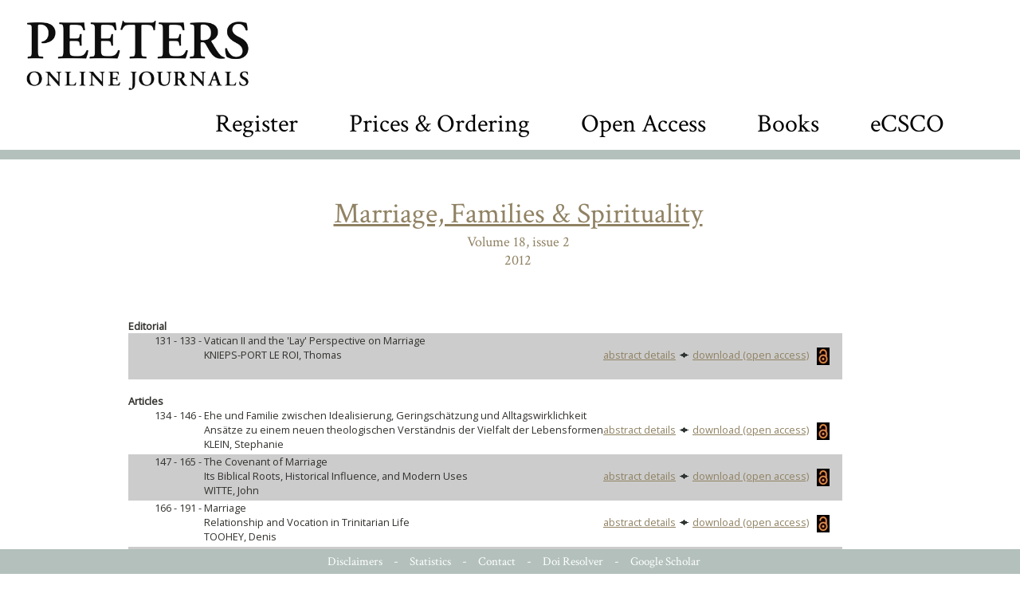

--- FILE ---
content_type: text/html; charset=UTF-8
request_url: https://poj.peeters-leuven.be/content.php?url=issue.php&journal_code=INT&issue=2&vol=18
body_size: 4007
content:
<!DOCTYPE HTML PUBLIC "-//W3C//DTD HTML 4.0 Transitional//EN">
<html>
<head>
<title>PEETERS ONLINE JOURNALS</title>

	<meta http-equiv="Content-Type" content="text/html; charset=utf-8">
	<link rel="STYLESHEET" type="text/css" href="style_new.css">
<meta name='citation_error' content='url is not article'>

	<META NAME="description" CONTENT="">
	<META NAME="keywords" CONTENT="">
	<script src="js/jquery-1.7.1.min.js" type="text/javascript" language="javascript"></script>
	<script src="js/jquery.cycle.all.latest.js" type="text/javascript" language="javascript"></script>
	<meta http-equiv="content-type" content="text/html; charset=utf-8">
	<link href='https://fonts.googleapis.com/css?family=Crimson+Text:400,600,700' rel='stylesheet'></link>
<link href='https://fonts.googleapis.com/css?family=Open+Sans&display=swap:400,600,700' rel='stylesheet'></link>
	<script type="text/javascript">
		<!--

		function overlay_close()
		{
			$('#overlay').fadeOut();
		}

		function resize_cc()
		{
			var h = $(window).height()-500;
			if (h<400)
				h = 400;

			$('#containercontent').css('height', h);
			$('#contentlinks').css('height', h);
			$('#contentmidden').css('height', h);
			$('#contentrechts').css('height', h);
		}

		function category_click(item)
		{
			$('.lijst').css("background","url('images/pijl_leeg.gif') no-repeat 0px 6px white");
			$(item).css("background","url('images/pijl_zwart.gif') no-repeat 0px 6px white");

			var c = $(item).text();
			var all = (c == 'All categories');
			if (!all)
				$('.legende').hide();
			else
				$('.legende').show();
			var journals = $('.listjournals');
			for (var i=0;i<journals.length; i++)
			{
				var j = $(journals[i]);
				var jcat = j.attr('categories');
				if ( (jcat.indexOf(c) >= 0) || all)
					j.show();
				else
					j.hide();
			}
		}

		function go_journal(img)
		{
			document.location='content.php?url=journal&journal_code='+$(img).attr('journal_code');
		}

		$(function(){
			$(window).resize(function(){
				resize_cc();
			});
		});

		function calculateTimeout(currElement, nextElement, opts, isForward)
		{
			var x = 4000+Math.random()*15000; // at least 5 secs, at most 20
			return x;
		}

		$(function()
		{
			resize_cc();


				});

		function toggle_searchbox()
		{
			$('#search_value').toggle();
			if ($('#search_value').is(':visible'))
				$('#search_value').focus().select();

		}
		//-->
	</script>

	<style type="text/css" title="text/css">
		.head_font {
			font-family: 'Crimson Text', serif;
		}
		body {
		font-family: 'Open Sans', sans-serif;
		}

		#poj_logo {
			cursor:pointer;
			float:left;
			text-align:left;
			height:90px;
		}


		#overlay_image {
			/* width: 100%; */
			/* margin: 20px; */
			background-color: white;
		}

		#close_img {
			height:32px;
			cursor:pointer;
			position: absolute;
			top: 30px;
			left: 50%;
			z-index:3;
		}
		#logo_bar {
			position:relative;
			text-align:left;
			padding: 25px 5px 5px 30px;
		}
		#searchbox {
			margin-top: 20px;
			float:right;
			margin-right: 60px;
		}
		#searchbox img {
			vertical-align: middle;
		}
		#searchbox input {
			vertical-align:middle;
			border: 0px solid white;
			font-size: 48px;
			color:lightgrey;
			text-align:right;
			display:none;
		}
		#searchbox input {
		    outline-width: 0;
		    outline: none;
		    padding:5px 10px;
		}

		#searchbox a[selected='1'] {
			border-bottom:1px solid black
		}
		.footer a[selected='1'] {
			border-bottom:1px solid white
		}

		#searchbox input::selection {
		  color: darkgrey;
		  background: lightgrey;
		}

		#searchbox .box {
			font-size:32px;
			vertical-align: middle;
		    padding:5px 30px;
		}

		#containercovers {
			height:290px;
			background-color: #B3C0BC;
		}

		


		#overlay {
			width:100%;
			height:100%;
			position:fixed;
			top:0px;
			left:0px;
			display:none;
			z-index:2;
		}
		#overlay_bg {
			background-color:black;
			opacity:0.7;
			width:100%;
			height:100%;
			position:absolute;
			z-index:1;
			top:0px;
			left:0px;
		}

		#overlay_content {
			/* background-color: white; */
			border: 2px solid black;
			z-index: 2;
			height: 100%;
			width: 100%;
			position: fixed;
			top: 0px;
			left: 00px;
			padding: 10px;
			box-shadow: 5px 5px 5px grey;
			text-align: center;
			overflow: scroll;
			/* margin: 20px; */
		}

		#overlay_image {
			/* width: 100%; */
			/* margin: 20px; */
			background-color: white;
		}


#dialog_wrapper {
	width:100%;
	height:100%;
	position:absolute;
	top:0px;
	left:0px;
	display:none;
	z-index: 10;
}
#dialog_overlay {
	width:100%;
	height:100%;
	top:0px;
	left:0px;
	background-color:black;
	opacity:0.6;
}
#dialog {
	position:absolute;
	width:100%;
	height:100%;
	top:0px;
	left:0px;
}
#dialog_content {
	background-color:white;
	opacity:1;
	margin:20px;
	box-shadow: 5px 10px 10px #888888;
	position:relative;
}
#dialog_close {
	opacity:1;
	background:url('../images/sluit.png') no-repeat top left;
	background-size: 34px 34px;
	width:34px;
	height:34px;
	position:absolute;
	top:10px;
	right:10px;
	cursor:pointer;
}
#dialog_close:hover {
	background:url('../images/sluit_over.png') no-repeat top left;
	background-size: 34px 34px;
	width:34px;
	height:34px;
}
#dialog_title {
	color:#E6454B;
	font-family: 'Spectral', serif;
	font-size: 22px;
	font-weight: 500;
	padding:25px 25px 5px 25px;
	border-bottom:1px solid #DFDFDF;
}
#dialog_hoofding {
	color:#E6454B;
	font-family: 'Spectral', serif;
	font-size: 22px;
	font-weight: 500;
	padding:25px 25px 5px 25px;
	border-bottom:1px solid #DFDFDF;
	height:40px;
}
#dialog_body, #dialog_bodye {
	color:#404350;
	font-family: 'Montserrat', sans-serif;
	font-size: 16px;
	font-weight: 400;
	padding:5px 25px 25px 25px;
/*	max-height: 550px;*/
	overflow-y: scroll;
}
#dialog_body a {
/*	color:#E6454B;
	border-bottom:1px dotted #E6454B;*/
}
#dialog_body a:hover {
/*	border-bottom:1px solid #E6454B;*/
}


	</style>

<!-- Matomo -->
<script>
/*
  var _paq = window._paq = window._paq || [];
  // tracker methods like "setCustomDimension" should be called before "trackPageView"
  _paq.push(['setCustomDimension', customDimensionId = 3, customDimensionValue = "INT"]);
_paq.push(['setCustomDimension', customDimensionId = 4, customDimensionValue = "issue.php"]);
  _paq.push(['setDocumentTitle', 'issue.php']);
  _paq.push(['trackPageView']);
  _paq.push(['enableLinkTracking']);
  (function() {
    var u="//stats.peeters-leuven.be/";
    _paq.push(['setTrackerUrl', u+'matomo.php']);
    _paq.push(['setSiteId', '1']);
    var d=document, g=d.createElement('script'), s=d.getElementsByTagName('script')[0];
    g.async=true; g.src=u+'matomo.js'; s.parentNode.insertBefore(g,s);
  })();*/
</script>
<!-- End Matomo Code -->

</head>
<body>

<center>

<div id=logo_bar>
	<img id=poj_logo src=images/PeetersLogoGaramond.jpg onClick="document.location='content.php'">
	<div id=searchbox class=head_font>
		<span class=box><a href=content.php?url=CMS.php&section=registration  >Register</a></span>
		<span class=box><a href=content.php?url=CMS.php&section=prices  >Prices & Ordering</a></span>
		<span class=box><a href=content.php?url=CMS.php&section=open_access  >Open Access</a></span>
		<span class=box><a href=https://www.peeters-leuven.be target=_blank>Books</a></span>
		<span class=box><a href=https://ecsco.peeters-leuven.be target=_blank>eCSCO</a></span>
<!--

		<input id=search_value name=search_value value='enter text and hit return'>
		<img src=/images/search_icon.png onClick=toggle_searchbox()>
-->
	</div>
</div>

<div class="clear"></div>

<div id='contentboven2'></div>
<div id='containercontent2'> 

<div style='text-align:center;font-size:36px;color:#908263; padding:20px 0px 0px 20px;' class=head_font><a href=content.php?url=journal&journal_code=INT>Marriage, Families & Spirituality</a><br><span style='font-size:18px;color:#908263'>Volume 18, issue 2<br>2012</span></div><br><br><table border="0" cellpadding="0" cellspacing="0" style='padding-left:15px'>

<col width="95">
<col width="*">
<col width="300">
<col width="30">

<tr>
	<td colspan="2" class=whiteCell><br><b>Editorial</b></td>
</tr>
<tr>
<td class=whiteCell valign="top" bgcolor=#cccccc width="95" align="right">131&nbsp;-&nbsp;133&nbsp;-&nbsp;<br><td class=whiteCell valign="top" bgcolor=#cccccc>Vatican II and the 'Lay' Perspective on Marriage<br>KNIEPS-PORT LE ROI, Thomas
</td><td class=whiteCell valign="top" bgcolor=#cccccc><br><a href="content.php?url=article&id=2963262&journal_code=INT">abstract details</a> <img src=images/diamond.gif> <a href="secure/POJ/purchaseform.php?id=2963262&sid=">download (open access)<img src=images/open_access_small.jpg style='vertical-align:middle;margin-left:10px'></a><br><br></td></tr>
<tr>
	<td colspan="2" class=whiteCell><br><b>Articles</b></td>
</tr>
<tr>
<td class=greyCell valign="top" width="95" align="right">134&nbsp;-&nbsp;146&nbsp;-&nbsp;<br><td class=greyCell valign="top">Ehe und Familie zwischen Idealisierung, Geringschätzung und Alltagswirklichkeit<br>Ansätze zu einem neuen theologischen Verständnis der Vielfalt der Lebensformen<br>KLEIN, Stephanie
</td><td class=greyCell valign="top"><br><a href="content.php?url=article&id=2963263&journal_code=INT">abstract details</a> <img src=images/diamond.gif> <a href="secure/POJ/purchaseform.php?id=2963263&sid=">download (open access)<img src=images/open_access_small.jpg style='vertical-align:middle;margin-left:10px'></a><br><br></td></tr>
<tr>
<td class=whiteCell valign="top" bgcolor=#cccccc width="95" align="right">147&nbsp;-&nbsp;165&nbsp;-&nbsp;<br><td class=whiteCell valign="top" bgcolor=#cccccc>The Covenant of Marriage<br>Its Biblical Roots, Historical Influence, and Modern Uses<br>WITTE, John
</td><td class=whiteCell valign="top" bgcolor=#cccccc><br><a href="content.php?url=article&id=2963264&journal_code=INT">abstract details</a> <img src=images/diamond.gif> <a href="secure/POJ/purchaseform.php?id=2963264&sid=">download (open access)<img src=images/open_access_small.jpg style='vertical-align:middle;margin-left:10px'></a><br><br></td></tr>
<tr>
<td class=greyCell valign="top" width="95" align="right">166&nbsp;-&nbsp;191&nbsp;-&nbsp;<br><td class=greyCell valign="top">Marriage<br>Relationship and Vocation in Trinitarian Life<br>TOOHEY, Denis
</td><td class=greyCell valign="top"><br><a href="content.php?url=article&id=2963265&journal_code=INT">abstract details</a> <img src=images/diamond.gif> <a href="secure/POJ/purchaseform.php?id=2963265&sid=">download (open access)<img src=images/open_access_small.jpg style='vertical-align:middle;margin-left:10px'></a><br><br></td></tr>
<tr>
<td class=whiteCell valign="top" bgcolor=#cccccc width="95" align="right">192&nbsp;-&nbsp;202&nbsp;-&nbsp;<br><td class=whiteCell valign="top" bgcolor=#cccccc>Neither Angels, nor Devils<br>Theological Views on Children's Responsibility<br>DILLEN, Annemie
</td><td class=whiteCell valign="top" bgcolor=#cccccc><br><a href="content.php?url=article&id=2963266&journal_code=INT">abstract details</a> <img src=images/diamond.gif> <a href="secure/POJ/purchaseform.php?id=2963266&sid=">download (open access)<img src=images/open_access_small.jpg style='vertical-align:middle;margin-left:10px'></a><br><br></td></tr>
<tr>
<td class=greyCell valign="top" width="95" align="right">203&nbsp;-&nbsp;211&nbsp;-&nbsp;<br><td class=greyCell valign="top">The (Mal)Practice of Dowry in Contemporary India<br>A Challenge to Marriage and Family Ministry<br>XAVIER, Nixen Rai Jainus
</td><td class=greyCell valign="top"><br><a href="content.php?url=article&id=2963267&journal_code=INT">abstract details</a> <img src=images/diamond.gif> <a href="secure/POJ/purchaseform.php?id=2963267&sid=">download (open access)<img src=images/open_access_small.jpg style='vertical-align:middle;margin-left:10px'></a><br><br></td></tr>
<tr>
	<td colspan="2" class=whiteCell><br><b>INTAMS Library</b></td>
</tr>
<tr>
<td class=whiteCell valign="top" bgcolor=#cccccc width="95" align="right">212&nbsp;-&nbsp;249&nbsp;-&nbsp;<br><td class=whiteCell valign="top" bgcolor=#cccccc>Book Reviews<br></td><td class=whiteCell valign="top" bgcolor=#cccccc><br><a href="content.php?url=article&id=2963268&journal_code=INT">abstract details</a> <img src=images/diamond.gif> <a href="secure/POJ/purchaseform.php?id=2963268&sid=">download (open access)<img src=images/open_access_small.jpg style='vertical-align:middle;margin-left:10px'></a><br><br></td></tr>
<tr>
<td class=greyCell valign="top" width="95" align="right">250&nbsp;-&nbsp;251&nbsp;-&nbsp;<br><td class=greyCell valign="top">Recent Additions<br></td><td class=greyCell valign="top"><br><a href="content.php?url=article&id=2963269&journal_code=INT">abstract details</a> <img src=images/diamond.gif> <a href="secure/POJ/purchaseform.php?id=2963269&sid=">download (open access)<img src=images/open_access_small.jpg style='vertical-align:middle;margin-left:10px'></a><br><br></td></tr>
</table>

</div>

</div>
<div class="clearempty">&#160;</div>

<div id="contentonder"><img src="images/space.gif" width="988" height="20" border="0" alt=""></div>
<div class="clear"></div>
<div class="footer head_font" style='padding:5px;position: fixed;bottom: 0px;width: 100%;'>
	<a href="content.php?url=CMS.php&section=disclaimer"  class="footer">Disclaimers</a> -
	<a href="secure/COUNTER/login.php"  class="footer">Statistics</a> -
	<a href="content.php?url=CMS.php&section=contact" class="footer">Contact</a> -
	<a href="content.php?url=CMS.php&section=doi_resolver" class="footer">Doi Resolver</a> -
	<a href="content.php?url=CMS.php&section=google_scholar" class="footer">Google Scholar</a>
</div>
</center>

	<div id=overlay>
		<div id=overlay_bg>
		</div>
		<div id=overlay_content>
			<img id=overlay_image src='images/loading.gif' style='width:25%;padding-top: 25%;'>
		</div>
		<img id=close_img src='images/close_img.png' onClick=overlay_close()>
	</div>


	<div id=dialog_wrapper class=dialog_wrapper>
		<div id=dialog_overlay>
		</div>
		<div id=dialog>
			<div id=dialog_content>
				<div id=dialog_close onClick=close_dialog('edit_record')></div>
				<div id=dialog_title>
				</div>
				<div id=dialog_body>
				</div>
			</div>
		</div>
	</div>

</html>